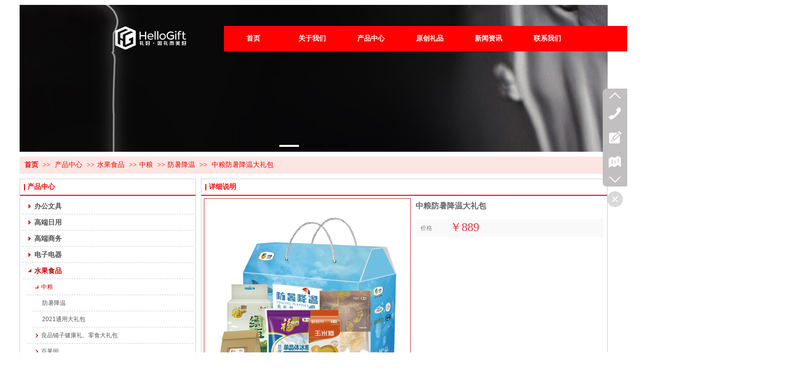

--- FILE ---
content_type: text/html;charset=gbk
request_url: http://www.lhgift.cn/leanjuzsjituan/products/22219803.html
body_size: 14592
content:
<!DOCTYPE html PUBLIC "-//W3C//DTD XHTML 1.0 Transitional//EN" "http://www.w3.org/TR/xhtml1/DTD/xhtml1-transitional.dtd">
<html xmlns="http://www.w3.org/1999/xhtml">
<head>
    <meta http-equiv="x-ua-compatible" content="IE=edge" />
    <meta http-equiv="Content-Type" content="text/html; charset=gbk" />
    <meta name="renderer" content="webkit|ie-comp|ie-stand">
    <meta name="applicable-device" content="pc" />
        <title>中粮防暑降温大礼包_深圳礼好文化发展有限公司</title>
    <meta name="keywords" content="中粮防暑降温大礼包,深圳礼好文化发展有限公司" />
    <meta name="description" content="深圳礼好文化发展有限公司为企业提供中粮防暑降温大礼包,中粮防暑降温大礼包价格,中粮防暑降温大礼包参数相关信息." />
    <meta name="author" content="深圳礼好文化发展有限公司" />

    
            <meta name="baidu-site-verification" content="code-y7sf33Q08o" /> <meta name="360-site-verification" content="9825127855546f1e75cb3db68840f590" /> 
                    <script type="text/javascript" src="https://s.dlssyht.cn/ueditor/ueditor.parse.js?0115"></script>
                        <script type="text/javascript" src="https://s.dlssyht.cn/plugins/public/js/cookies.js"></script>
            <script src="https://s.dlssyht.cn/plugins/public/js/jquery-1.7.1.min.js"></script>
            	<link rel="icon" href="https://aimg8.dlssyht.cn/u/2044677/user_icon/48_48/2044677/773/1545822_1594803730.png?t=4033" mce_href="https://aimg8.dlssyht.cn/u/2044677/user_icon/48_48/2044677/773/1545822_1594803730.png?t=4033" type="image/x-icon" />
	<link rel="shortcut icon" href="https://aimg8.dlssyht.cn/u/2044677/user_icon/48_48/2044677/773/1545822_1594803730.png?t=4033" mce_href="https://aimg8.dlssyht.cn/u/2044677/user_icon/48_48/2044677/773/1545822_1594803730.png?t=4033" type="image/x-icon" />

<script type="text/javascript" src="https://s.dlssyht.cn/Language/Zh-cn/Language.js?0115"></script>            
    </head>
<body    data-chid="24288903" data-operate="1" data-bigclassid="10" data-type="10" data-hyid="0" id="webBody"  data-copyid="0" data-copyuserid="1745805">

<div class="wrapper wrapper-1200" id="wrapper">
    
<script type="text/javascript">
    var moduleConfig = {};
</script>
<script type="text/javascript" src="https://s.dlssyht.cn/Language/Zh-cn/Language.js?0115"></script>
<script type="text/javascript">
    var ev123_no_edit = '';
    var websiteUserId = '2044677';
    var user_name = 'leanjuzsjituan';
    var isTj = '1';
    var websiteUseCopyId = '1753';
    var user_level = 3;
    var agent_id = 5202;
    var channel_type = 10;
    var channel_id = 24288903;
    var userSiteWidth = 1200;
    var is_action = false;
    var isParentWindow = false;
    var rowIds = "99,100,43,44";
    var MJsData = {};
    var CURRENCY_SIGN = '￥';
    var tncode_div = null;
    var ALIYUN_OSS_DOMAIN = "https://s.dlssyht.cn/";
    var isTjModelSupportSearchBlankPage = "0";

    var GData = {
        SMAlbumIds   : "",
        SMAlbumSysIds: "",
        docSysIds    : "",
        tabAlertStrMs: "",
        allChId     : "24288903",
        wapDomain    : 'www.lhgift.cn',
        defaultLang    : 'chinese_simplified',
        end          : null,
        BAI_DU_MAP_AK : 'KfNSLxuGpyk9BBYHnSqZsYoKxn7MUGxX',
        customerService: null,
        customerServiceIsNew: 0,
        P_TOKEN_ID: '55'
    };
    var $pTranslateLanguageJson = [{"name":"简体中文","alias":"&#31616;&#20307;&#20013;&#25991;","value":"chinese_simplified"},{"name":"繁体中文","alias":"&#32321;&#20307;&#20013;&#25991;","value":"chinese_traditional"},{"name":"西班牙文","alias":"Espa&#241;a","value":"spanish"},{"name":"阿拉伯文","alias":"&#1593;&#1585;&#1576; .","value":"arabic"},{"name":"英文","alias":"English","value":"english"},{"name":"日文","alias":"&#26085;&#26412;","value":"japanese"},{"name":"法文","alias":"Fran&#231;ais","value":"french"},{"name":"俄文","alias":"&#1056;&#1086;&#1089;&#1089;&#1080;&#1103;","value":"russian"},{"name":"韩文","alias":"&#54620;&#44397;","value":"korean"},{"name":"德文","alias":"Deutschland","value":"deutsch"},{"name":"葡萄牙语","alias":"Portugal","value":"portuguese"},{"name":"波斯语","alias":"&#1662;&#1585;&#1587;&#1740;&#1575;","value":"persian"},{"name":"希腊语","alias":"&#917;&#955;&#955;&#940;&#948;&#945;","value":"greek"},{"name":"土耳其语","alias":"T&#252;rk&#231;e","value":"turkish"},{"name":"泰语","alias":"&#3616;&#3634;&#3625;&#3634;&#3652;&#3607;&#3618;","value":"thai"},{"name":"越南语","alias":"Vi&#7879;t Nam","value":"vietnamese"},{"name":"意大利语","alias":"Italia","value":"italian"},{"name":"马来语","alias":"Malay","value":"malay"},{"name":"荷兰语","alias":"Nederland","value":"dutch"},{"name":"瑞典语","alias":"Sverige","value":"swedish"},{"name":"孟加拉语","alias":"&#2476;&#2494;&#2434;&#2482;&#2494;","value":"bengali"},{"name":"乌尔都语","alias":"&#1575;&#1608;&#1585;&#1583;&#1608;","value":"urdu"},{"name":"斯瓦希里语","alias":"Kiswahili","value":"swahili"},{"name":"匈牙利语","alias":"Magyarorsz&#225;g","value":"hungarian"},{"name":"波兰语","alias":"Polska","value":"polish"},{"name":"罗马尼亚语","alias":"Rom&#226;nia","value":"romanian"},{"name":"挪威语","alias":"Norge","value":"norwegian"},{"name":"丹麦语","alias":"Danmark","value":"danish"},{"name":"芬兰语","alias":"Suomi","value":"finnish"},{"name":"捷克语","alias":"&#268;e&#353;tina","value":"czech"},{"name":"斯洛伐克语","alias":"Slovensko","value":"slovak"},{"name":"克罗地亚语","alias":"Hrvatska","value":"croatian"},{"name":"拉脱维亚语","alias":"Latvija","value":"latvian"},{"name":"爱沙尼亚语","alias":"Eesti","value":"estonian"},{"name":"斯洛文尼亚语","alias":"Slovenija","value":"slovene"},{"name":"立陶宛语","alias":"Lietuva","value":"lithuanian"},{"name":"格鲁吉亚语","alias":"&#4310;&#4317;&#4320;&#4308;&#4310;&#4312;&#4304;world. kgm","value":"georgian"},{"name":"阿尔巴尼亚语","alias":"Shqip&#235;ria","value":"albanian"},{"name":"阿姆哈拉语","alias":"&#4768;&#4638;&#4651;","value":"amharic"},{"name":"阿塞拜疆语","alias":"Azerbaijan","value":"azerbaijani"}];

    if(GData.BAI_DU_MAP_AK){
        sessionStorage.setItem('BAI_DU_MAP_AK', GData.BAI_DU_MAP_AK)
    }
    sessionStorage.setItem('WAP_WEB', 0);

    var is_auto_parts_user = '0';
</script>
                    <link rel="stylesheet" href="https://s.dlssyht.cn/js/ev_popup/skin/skin.min.css?0115" />
<script type="text/javascript" src="https://s.dlssyht.cn/js/ev_popup/ev_popup.min.js?0115"></script>
<script type="text/javascript">
  function createLogin(trespass,userid){
      $.popup({
        type : 5,
        cName : "evPopupOpacity",
        head  : {yes:0},
        shade : {yes : 1, bgColor : '#000', opacity : 0.6, animate : {type : 1 , target : 0.6}, close : false},
        area  : {w:790,h:500},
        con   : {
          src : '/dom/alert_login.php?username=leanjuzsjituan&trespass='+trespass+'&userid='+userid
        }
      });
  }
</script>
    <script type="text/javascript">
        var websiteHostPreg = /[\w][\w-]*\.(?:com\.cn|net\.cn|org\.cn|tj\.cn|sh\.cn|hn\.cn|com\.au|com\.pg|com\.tw|tw\.cn|com\.sg|com\.mo|co\.uk|co\.nz|co\.ke|fj\.cn|co\.th|co\.cn|jl\.cn|school\.nz|co\.jp|hk\.com|com\.hk|edu\.hk|cn\.com|gd\.cn|hk\.cn|bj\.cn|gx\.cn|bixiaokeji\.cn|com\.my|com|in|im|cm|ca|cn|cx|ch|cl|tw|kr|word|sg|it|itd|co|mo|net|org|gov|auto|poker|blue|green|studio|icu|cc|io|pl|plus|jp|de|biz|info|gold|today|chat|at|company|cool|fund|fans|team|beer|guru|social|run|ae|fit|luxe|video|black|yoga|art|hn|xyz|hk|us|mobi|wang|me|tax|so|top|law|win|vip|ltd|red|ru|nz|love|ac\.cn|gz\.cn|xn--55qw42g|xn--g2xx48c|xn--imr513n|xn--czru2d|xn--otu796d|xn--kput3i|xin|xn--1qqw23a|xn--3ds443g|xn--5tzm5g|city|shop|site|ai|tm|club|fun|online|cyou|space|cloud|world|sale|website|host|show|asia|center|link|gov\.cn|gs\.cn|keyun\.li|name|press|pro|work|tv|fr|kim|group|tech|store|capital|ren|vn|racing|ink|nl|pub|live|my|no|life|zone|one|games|bike|cafe|wiki|design|mba|es|fi|uk|ph|wtf|xn--zfr164b|xn--fiq228c5hs|xn--vhquv|xn--6qq986b3xl|xn--fiqs8s|xn--czr694b|xn--xhq521b|xn--ses554g|xn--hxt814e|xn--55qx5d|xn--io0a7i|xn--rhqv96g|xn--vuq861b|xn--3bst00m)(\/|$)/;
    </script>
    <script type="text/javascript" src="https://s.dlssyht.cn/js/VNew/public.js?0115"></script>
    <script type="text/javascript" src="https://s.dlssyht.cn/plugins/public/js/lightGallery/js/lightgallery-all.min.js?0115"></script>
    <link type="text/css" rel="stylesheet" href="https://s.dlssyht.cn/plugins/public/js/lightGallery/css/lightgallery.min.css?0115" />
    <link type="text/css" rel="stylesheet" href="https://s.dlssyht.cn/plugins/public/js/photoSphereViewer/index.min.css?0115" />

    <link type="text/css" rel="stylesheet" href="https://s.dlssyht.cn/plugins/public/js/imageViewer/viewer.min.css?0115" />
    <script async type="text/javascript" src="https://s.dlssyht.cn/plugins/public/js/imageViewer/viewer.min.js?0115"></script>
        <script type="text/javascript" src="https://s.dlssyht.cn/plugins/public/js/three/index.min.js?0115"></script>

    <script type="text/javascript" src="https://s.dlssyht.cn/plugins/public/js/photoSphereViewer/index.min.js?0115111"></script>
    <script type="text/javascript" src="https://s.dlssyht.cn/js/VNew/tj/jquery.scrollify.min.js?0115"></script>
        <script type="text/javascript" src="https://s.dlssyht.cn/js/VNew/tj/public_fun.js?0115"></script>
<link type="text/css" rel="stylesheet" href="https://s.dlssyht.cn/css/VNew/base.min.css?0115" />
<link type="text/css" rel="stylesheet" href="https://s.dlssyht.cn/css/VNew/animate.min.css?0115" />
<link type="text/css" rel="stylesheet" href="https://s.dlssyht.cn/css/VNew/icon_text/iconfont.min.css?0115" />
<link type="text/css" rel="stylesheet" href="https://s.dlssyht.cn/css/VNew/web_frame.css?0115" />
    <link type="text/css" rel="stylesheet" href="https://s.dlssyht.cn/css/VNew/inner_frame.min.css?0115" />
    <link type="text/css" rel="stylesheet" href="https://s.dlssyht.cn/templates/others24/css/skincolor.css?0115" />
<link type="text/css" rel="stylesheet" href="https://s.dlssyht.cn/templates/others24/css/webskin.css?0115" id="webSkinCss"/>
<link type="text/css" rel="stylesheet" href="https://s.dlssyht.cn/css/VNew/web_style/base_module_style.min.css?0115" />
            <link type="text/css" rel="stylesheet" href="/self_define/TJStyle.php?user_id=2044677&all_ch_id=24288903&channel_id=24288903&id=22219803&mids=117,118&token_id=55&random=1769111142" />
        <script type="text/javascript" src="https://s.dlssyht.cn/plugins/public/js/base64.min.js"></script>
    <script type="text/javascript" src="https://s.dlssyht.cn/plugins/public/js/json2.js"></script>
        <script id="languages_jquery_validationEngine_js" type="text/javascript" charset="gb2312" src="https://s.dlssyht.cn/js/posabsolute-jQuery-Validation-Engine-2c29415/js/languages/jquery.validationEngine-zh_CN.js?0115"></script>
    
                        <script id="chplayer_min_js" type="text/javascript" charset="utf-8" src="https://s.dlssyht.cn/plugins/public/js/chplayer/chplayer.js?0115"></script>
    
    
    <div class="customModuleRow headPublicModuleRow customModuleRowAbsolute "  id="row_43"    data-animated="0" >
        
        
        <div class="customModuleRowInner">
            <div class="CModulePA" style="height:0px;">
                
            </div>
        </div>
    </div>

<link type="text/css" rel="stylesheet" id="sliding_verification_style_css" href="https://s.dlssyht.cn/plugins/public/js/slidingVerification/sliding_verification_style.css?0115" />
<script type="text/javascript" id="sliding_tn_code_js" src="https://s.dlssyht.cn/plugins/public/js/slidingVerification/sliding_tn_code.js?0115"></script>
<script type="text/javascript">
    
        function userUserLoginInfo() {
        return true;
    }
    </script>
<div class="fullSubNavBox" id="fullSubNavBox">
    
</div>
<div class="headFullXY" id="headFullXY">
    <div style="padding-top:1px; margin-bottom: -1px;"></div>
    
    
        <div class="absoluteModuleWrap" id="absolute_module_wrap" data-attr="l:80,h:0,c:0">
        <div class="absoluteModuleInner" id="absolute_module_inner">
            
                                    <div class="absolute-module logo" id="logo"     data-fixed="0" data-fixedx="-1" style="  left:177px;  top:46px;  width:185px;  height:69px;  " >
            <div class="logo-inner">
                                <a  href="#">
    <img src="https://aimg8.dlssyht.cn/u/2044677/ev_user_module_content_tmp/2022_08_22/tmp1661132592_2044677_s.png" title="logo" alt="logo"/>
</a>
            </div>
        </div>
                
        
                        <div class="webNav" id="web_nav"  data-l="p:3,l:417,t:53,w:1200,wt:0"  style="  left: 417px; top: 53px; position:absolute; "  data-fixed="0" data-fixedx="-1"  data-numberflag="1" data-number="9"  data-sublayout="1">
<div class="navInner">
    <div class="nav nav_1000" id="nav" style="width:auto;" >
        <i class="NLeft"></i>
        <i class="NRight"></i>
        <div class="NMainBg"></div>
        <div class="NCenter">
          <dl class="NMain">
                        <dd  class="NItem NFirst"  data-subid="">
                <table class="NItemTable"><tr><td class="NItemL"></td><td class="NItemM">
                <a title="&#39318;&#39029;" href="/" ><span>&#39318;&#39029;</span></a>
                </td><td class="NItemR"></td></tr></table>            </dd>
        	<dd  class="NLine"></dd>
            
                        
                                  <dd class="NItem "  data-subid="">
              
                <table class="NItemTable"><tr>
                    <td class="NItemL"></td>
                    <td class="NItemM"><a href="/leanjuzsjituan/bk_24288924.html"  title="关于我们">
                        <span>关于我们</span>
                    </a></td>
                    <td class="NItemR"></td>
                </tr></table>
                
            </dd>
            <dd class="NLine"></dd>            
                                  <dd class="NItem  NItemCur"  data-subid="">
              
                <table class="NItemTable"><tr>
                    <td class="NItemL"></td>
                    <td class="NItemM"><a href="/leanjuzsjituan/products/24288903_0_0_1.html"  title="产品中心">
                        <span>产品中心</span>
                    </a></td>
                    <td class="NItemR"></td>
                </tr></table>
                
            </dd>
            <dd class="NLine"></dd>            
                                  <dd class="NItem "  data-subid="">
              
                <table class="NItemTable"><tr>
                    <td class="NItemL"></td>
                    <td class="NItemM"><a href="/leanjuzsjituan/products/27714324_0_0_1.html"  title="原创礼品">
                        <span>原创礼品</span>
                    </a></td>
                    <td class="NItemR"></td>
                </tr></table>
                
            </dd>
            <dd class="NLine"></dd>            
                                  <dd class="NItem "  data-subid="">
              
                <table class="NItemTable"><tr>
                    <td class="NItemL"></td>
                    <td class="NItemM"><a href="/leanjuzsjituan/vip_doc/24288905_0_0_1.html"  title="新闻资讯">
                        <span>新闻资讯</span>
                    </a></td>
                    <td class="NItemR"></td>
                </tr></table>
                
            </dd>
            <dd class="NLine"></dd>            
                                  <dd class="NItem "  data-subid="">
              
                <table class="NItemTable"><tr>
                    <td class="NItemL"></td>
                    <td class="NItemM"><a href="/leanjuzsjituan/bk_24288925.html"  title="联系我们">
                        <span>联系我们</span>
                    </a></td>
                    <td class="NItemR"></td>
                </tr></table>
                
            </dd>
                                    
                    </dl>
      </div>
    </div>
</div>
</div>
                            </div>
</div>
        
    
    

    

        <div class="nav-wrap" id="navWrap">
            </div>
    
          <div class="bannerArea" id="banner_area" >
    <div class="bannerCon">
      <div class="ev-banner-module banner-smallpic-style-0" data-canvas-type="0" data-effect-type="8" data-auto-time="5" data-duration-time="1">
        <div class="ev-banner-inner">
          <div class="canvas-area canvas-style-0"></div>
          <div class="piclist-area">
            <ul class="piclist-box">
                                                    <li class="list-item">
                                                <div class="pic-item"  data-imgurl="https://aimg8.dlssyht.cn/u/2044677/ev_user_module_content_tmp/2021_06_09/tmp1623220170_2044677_s.jpg" style="background-color:#ffffff;background-image: url('//aimg8.dlszyht.net.cn/tj/public_pic/loading-wait-bg.gif');"><a  href="/leanjuzsjituan/bk_24288924.html"></a></div>
                                            </li>
                                    <li class="list-item">
                                                <div class="pic-item"  data-imgurl="https://aimg8.dlssyht.cn/u/2044677/ev_user_module_content_tmp/2021_05_17/tmp1621216341_2044677_s.jpg" style="background-color:transparent;background-image: url('//aimg8.dlszyht.net.cn/tj/public_pic/loading-wait-bg.gif');"><a  ></a></div>
                                            </li>
                                    <li class="list-item">
                                                <div class="pic-item"  data-imgurl="https://aimg8.dlssyht.cn/u/2044677/ev_user_module_content_tmp/2022_08_17/tmp1660728157_2044677_s.jpg" style="background-color:#ffffff;background-image: url('//aimg8.dlszyht.net.cn/tj/public_pic/loading-wait-bg.gif');"><a  ></a></div>
                                            </li>
                                            </ul>
          </div>

                  </div>
        
              <div class="ctrl-sidebar-area sidebar-style-132" data-skin="132">
          <div class="sidebar-box">
            <span class="sidebar-inner">
                                                    <em><i>1</i></em>
                                    <em><i>2</i></em>
                                    <em><i>3</i></em>
                                            </span>
          </div>
        </div>
      
            </div>
    </div>
  </div>
    
        </div>

<div class="mainContainer q " id="main_container">


                
    <div class="addContainer q" id="add_container" data-attr="h:0">
        
                

                                                                    <div class="customModuleRow "  id="row_99"  >
                                                <div class="customModuleRowInner">
                            <div class="TitleModule">
                                                                                                                                                                                                                                <div data-width="0"    class="customModule"  >
                                <div data-width="0"
                                                                                                            class="Mo 
                                                                        "
                                                                        id="Mo_60"
                                                                    >
                                <table class="MoT"><tbody>
                                    <tr>
                                        <td class="MoTL"></td>
                                        <td class="MoTM"></td>
                                        <td class="MoTR"></td>
                                    </tr>
                                    </tbody></table>
                                <table class="MoHead "><tbody>
                                    <tr>
                                        <td class="MoHeadL"></td>
                                        <td valign="top" class="MoHeadM">
                                            <table class="MoName">
                                                <tbody>
                                                <tr>
                                                    <td valign="top" class="MoNameL"></td>
                                                    <td valign="top" class="MoNameM">
                                                                                                                <strong class="NameTxt">    <span class="ContainerCrumbs">
        <b class="firstFont"><a href="/">&#39318;&#39029;</a></b>
        <em>&gt;&gt;</em>
        <b>
            <a href="/leanjuzsjituan/products/24288903_0_0_1.html">
                产品中心
            </a>
        </b>
        <em>&gt;&gt;</em><b><a href="/leanjuzsjituan/products/24288903_6584127_0_1.html">水果食品</a></b>
        <em>&gt;&gt;</em><b><a href="/leanjuzsjituan/products/24288903_6584127_6584912_1.html">中粮</a></b>
        <em>&gt;&gt;</em><b><a href="/leanjuzsjituan/products/24288903_6584127_6584912_1.html?user_user_id=6584931">防暑降温</a></b>
        <em>&gt;&gt;</em>
        <b>中粮防暑降温大礼包</b>
    </span></strong>
                                                                                                            </td>
                                                    <td valign="top" class="MoNameR"></td>
                                                </tr>
                                                </tbody>
                                            </table>
                                            <span class="MoMore">
                                                                                                                    </span>
                                        </td>
                                        <td class="MoHeadR"></td>
                                    </tr>
                                    </tbody></table>

                                
                                <table class="MoB"><tbody>
                                    <tr>
                                        <td class="MoBL"></td>
                                        <td class="MoBM"></td>
                                        <td class="MoBR"></td>
                                    </tr>
                                    </tbody></table>
                                </div>
                                </div>
                                                                                                                                                                                            </div>
                        </div>
                    </div>
                                                                <div class="customModuleRow "  id="row_100"  >
                                                <div class="customModuleRowInner">
                            <div class="CModulePC">
                                                                                                                                <div class="CModulePCLeft PCLeft" data-width="370" style="width:370px;">                                                                                                <div data-width="360"  style="width:360px; "  class="customModule"  >
                                <div data-width="358"
                                                                        style="width:358px; "                                    class="Mo Mo_1015
                                                                        "
                                                                        id="Mo_61"
                                                                    >
                                <table class="MoT"><tbody>
                                    <tr>
                                        <td class="MoTL"></td>
                                        <td class="MoTM"></td>
                                        <td class="MoTR"></td>
                                    </tr>
                                    </tbody></table>
                                <table class="MoHead "><tbody>
                                    <tr>
                                        <td class="MoHeadL"></td>
                                        <td valign="top" class="MoHeadM">
                                            <table class="MoName">
                                                <tbody>
                                                <tr>
                                                    <td valign="top" class="MoNameL"></td>
                                                    <td valign="top" class="MoNameM">
                                                                                                                <strong class="NameTxt"><a >产品中心</a></strong>
                                                                                                            </td>
                                                    <td valign="top" class="MoNameR"></td>
                                                </tr>
                                                </tbody>
                                            </table>
                                            <span class="MoMore">
                                                                                                                    </span>
                                        </td>
                                        <td class="MoHeadR"></td>
                                    </tr>
                                    </tbody></table>

                                                                <table class="MoBody"><tbody>
                                    <tr>
                                        <td class="MoBodyL"></td>
                                        <td valign="top" class="MoBodyM">
                                            <div data-width="348"  style="width:348px; " class="MoBodyC">
                                                <div class="sidebarLists catalogList">
        <dl class="oneClassList">
           <dt class="oneClassT "   data-clicktype="0" >
    <div class="oneClassTinner">
        <a  target="_blank"   href="/leanjuzsjituan/products/24288903_6518029_0_1.html">
            <code class="open"></code>
            <span>
                办公文具
            </span>
        </a>
    </div>
</dt><dt class="oneClassT "   data-clicktype="0" >
    <div class="oneClassTinner">
        <a   href="/leanjuzsjituan/products/24288903_6518032_0_1.html">
            <code class="open"></code>
            <span>
                高端日用
            </span>
        </a>
    </div>
</dt><dt class="oneClassT "   data-clicktype="0" >
    <div class="oneClassTinner">
        <a   href="/leanjuzsjituan/products/24288903_6584124_0_1.html">
            <code class="open"></code>
            <span>
                高端商务
            </span>
        </a>
    </div>
</dt><dt class="oneClassT "   data-clicktype="0" >
    <div class="oneClassTinner">
        <a   href="/leanjuzsjituan/products/24288903_6584125_0_1.html">
            <code class="open"></code>
            <span>
                电子电器
            </span>
        </a>
    </div>
</dt><dt class="oneClassT  oneClassTopen "   data-clicktype="0" >
    <div class="oneClassTinner">
        <a   href="/leanjuzsjituan/products/24288903_6584127_0_1.html">
            <code class="open"></code>
            <span>
                水果食品
            </span>
        </a>
    </div>
</dt><dd class="oneClassC oneClassCopen"><dl class="twoClassList">    <dt class="twoClassT  twoClassTopen ">
        <div class="twoClassTinner">
            <a   href="/leanjuzsjituan/products/24288903_6584127_6584912_1.html">
                <code class="open"></code>
                <span>
                    中粮
                </span>
            </a>
        </div>
    </dt><dd class="twoClassC twoClassCopen"><dl class="threeClassList">    <dt class="threeClassT  threeClassTopen ">
        <div class="threeClassTinner">
            <a   href="/leanjuzsjituan/products/24288903_6584127_6584912_1.html?sub_sub_id=6584931">
                <span>
                    防暑降温
                </span>
            </a>
        </div>
    </dt>    <dt class="threeClassT ">
        <div class="threeClassTinner">
            <a   href="/leanjuzsjituan/products/24288903_6584127_6584912_1.html?sub_sub_id=6584932">
                <span>
                    2021通用大礼包
                </span>
            </a>
        </div>
    </dt></dl></dd>    <dt class="twoClassT ">
        <div class="twoClassTinner">
            <a   href="/leanjuzsjituan/products/24288903_6584127_6584913_1.html">
                <code class="open"></code>
                <span>
                    良品铺子健康礼、零食大礼包
                </span>
            </a>
        </div>
    </dt>    <dt class="twoClassT ">
        <div class="twoClassTinner">
            <a   href="/leanjuzsjituan/products/24288903_6584127_6584915_1.html">
                <code class="open"></code>
                <span>
                    百果园
                </span>
            </a>
        </div>
    </dt></dl></dd><dt class="oneClassT "   data-clicktype="0" >
    <div class="oneClassTinner">
        <a   href="/leanjuzsjituan/products/24288903_6584129_0_1.html">
            <code class="open"></code>
            <span>
                创意生活
            </span>
        </a>
    </div>
</dt><dt class="oneClassT "   data-clicktype="0" >
    <div class="oneClassTinner">
        <a   href="/leanjuzsjituan/products/24288903_6610185_0_1.html">
            <code class="open"></code>
            <span>
                定制案例
            </span>
        </a>
    </div>
</dt>
        </dl>
    </div>
                                                                            </div>
                                </td>
                                <td class="MoBodyR"></td>
                                </tr>
                                </tbody></table>
                                
                                <table class="MoB"><tbody>
                                    <tr>
                                        <td class="MoBL"></td>
                                        <td class="MoBM"></td>
                                        <td class="MoBR"></td>
                                    </tr>
                                    </tbody></table>
                                </div>
                                </div>
                                                                                                                                                                </div>
                                                                                                                                                                <div class="CModulePCLeft PCRight" data-width="840" style="width:840px;">                                                                <div data-width="830"  style="width:830px; "  class="customModule"  >
                                <div data-width="828"
                                                                        style="width:828px; "                                    class="Mo Mo_1015
                                                                        "
                                                                        id="Mo_62"
                                                                    >
                                <table class="MoT"><tbody>
                                    <tr>
                                        <td class="MoTL"></td>
                                        <td class="MoTM"></td>
                                        <td class="MoTR"></td>
                                    </tr>
                                    </tbody></table>
                                <table class="MoHead "><tbody>
                                    <tr>
                                        <td class="MoHeadL"></td>
                                        <td valign="top" class="MoHeadM">
                                            <table class="MoName">
                                                <tbody>
                                                <tr>
                                                    <td valign="top" class="MoNameL"></td>
                                                    <td valign="top" class="MoNameM">
                                                                                                                <strong class="NameTxt"><a >&#35814;&#32454;&#35828;&#26126;</a></strong>
                                                                                                            </td>
                                                    <td valign="top" class="MoNameR"></td>
                                                </tr>
                                                </tbody>
                                            </table>
                                            <span class="MoMore">
                                                                                                                    </span>
                                        </td>
                                        <td class="MoHeadR"></td>
                                    </tr>
                                    </tbody></table>

                                                                <table class="MoBody"><tbody>
                                    <tr>
                                        <td class="MoBodyL"></td>
                                        <td valign="top" class="MoBodyM">
                                            <div data-width="818"  style="width:818px; " class="MoBodyC">
                                                <div class="p-details-area q">
        <input type="hidden" id="currency" value="￥"/>
        <div class="p-details-attr-warp " id="pDetailsAttrWarp">
            <div class="p-details-attr">
                    <div class="p-details-title" id="pDetailsTitle">
        <div class="pro-title">
            <h1 class="h1-title">
                中粮防暑降温大礼包
            </h1>
        </div>
    </div>
    
                
                
                
                
                    
    <div class="p-price-list" id="pPriceList" >
        <div class="classify-module">
                <input type="hidden" id="currency" value="￥"/>
    <div class="classify-wrap">
        <dl class="classify-list">
            <dt class="big-classify-wrap">
                <div class="big-classify">价格</div>
            </dt>
            <dd class="small-classify-wrap">
                <div class="small-classify">
                    <span class="newPrice">
                        <em id="shop_price">￥889</em>
                        <i id="shopUnit"></i>
                        <i id="must_jifen"></i>
                    </span>
                    
                </div>
            </dd>
        </dl>
        <input type="hidden" id="Real_price" value="889" />
        <input type="hidden" id="default_price" value="889" />
    </div>
            
        </div>
    </div>
                
                
                
                
                
                
                    <div class="p-standard-list" id="pStandardList">
        <div class="classify-module" id="choose" data-ids="">
            
            
        </div>
    </div>
    <input type="hidden" value="&#26242;&#26080;&#20215;&#26684;" id="zero"/>
    <script language="javascript">
         G_.isCarPro = 0; 
        
        $(function(){
            

            $("#pStandardList .small-classify").on("click", function() {
                $("#inner_nowBuy,#inner_addCat").addClass("but-desabled").attr("data-noclick",1);

                $("#pro_num").val($("#Minimum_ord").val());
                $(this).siblings().removeClass('classify-cur');
                $(this).addClass('classify-cur');
                var tmp_val=$(this).find("a").html();
                $(this).parent().find("input:hidden").val(tmp_val);
                
            });
        });
    </script>
                
                
                
                
                
                
            </div>
        </div>
    <div class="p-preview-1 " id="pPreview">
    <div class="preview">
        
        <div class="pic-module show-big-pic" >
            <div class="pics collect_p">
                <div class="pic">
                    <em class="hook"></em>
                    <img src="/images/VNew/loading-wait-bg.gif"  bsrc="https://aimg8.dlssyht.cn/u/2044677/product/2635/5269672_1619002840.png" id="big_pic_guige"/>
                </div>
                        <div class="pl-collect" data-chid="24288903" data-id="22219803" data-name="中粮防暑降温大礼包" data-type="10" data-detail="1" style="z-index:100">
            <div class="no-collect">
                <em></em>
                <b>&#25910;&#34255;</b>
            </div>
        </div>
            </div>
            
        </div>
        <div class="small-pic-list-area">
            <span data-action="left" class="move-btn left-move-btn" id="pro_preview_Lbut"></span>
            <span data-action="right" class="move-btn right-move-btn" id="pro_preview_Rbut"></span>
            <div class="pic-text-list-module small-pic-list">
                <ul class="q">
                        <li class="liCur">
        <div class="inner">
            <div class="pics">
                <div class="pic">
                    <em class="hook"></em>
                    <img src="/images/VNew/loading-wait-bg.gif" data-imgsrc="https://aimg8.dlssyht.cn/u/2044677/product/2635/5269672_1619002840.png" />
                </div>
            </div>
        </div>
    </li>    <li class="">
        <div class="inner">
            <div class="pics">
                <div class="pic">
                    <em class="hook"></em>
                    <img src="/images/VNew/loading-wait-bg.gif" data-imgsrc="https://aimg8.dlssyht.cn/u/2044677/product/2635/5269673_1619002840.png" />
                </div>
            </div>
        </div>
    </li>    <li class="">
        <div class="inner">
            <div class="pics">
                <div class="pic">
                    <em class="hook"></em>
                    <img src="/images/VNew/loading-wait-bg.gif" data-imgsrc="https://aimg8.dlssyht.cn/u/2044677/product/2635/5269675_1619002840.png" />
                </div>
            </div>
        </div>
    </li>    <li class="">
        <div class="inner">
            <div class="pics">
                <div class="pic">
                    <em class="hook"></em>
                    <img src="/images/VNew/loading-wait-bg.gif" data-imgsrc="https://aimg8.dlssyht.cn/u/2044677/product/2635/5269676_1619002840.png" />
                </div>
            </div>
        </div>
    </li>    <li class="">
        <div class="inner">
            <div class="pics">
                <div class="pic">
                    <em class="hook"></em>
                    <img src="/images/VNew/loading-wait-bg.gif" data-imgsrc="https://aimg8.dlssyht.cn/u/2044677/product/2635/5269674_1619002840.png" />
                </div>
            </div>
        </div>
    </li>
                </ul>
            </div>
        </div>
    </div>

        <div class="p-preview-number-area">
        
            <div class="p-preview-share">
        <div class="bsync-custom icon-long-orange">
                    <div class="social-share" data-sites="wechat,weibo,qq,qzone,douban,facebook,twitter,google"></div>
        <script src="//aimg8.dlssyht.cn/plugins/public/js/share/social-share.min.js" charset="utf-8"></script>
        <link rel="stylesheet" href="//aimg8.dlssyht.cn/plugins/public/js/share/share.min.css" />
        </div>
    </div>
    </div>
</div>
<script type="text/javascript">setTimeout(function(){wsf.innerPreview("#pPreview")}, 150)</script>
  </div>
  
  
  
  
      <div class="p-tab-show-detail" id="pTabShowDetail">
        <div class="tab-switch-module">
            <div class="tab-switch-t">
                <ul class="q">
                    <li class="tab-t-item"><span class="active">商品说明</span></li>
                </ul>
            </div>
            <div class="tab-switch-c">
                    <div class="tab-c-item tab-c-item-active">
        <div class="show-details-article editor_content_air">
            <p style="text-align: center;"><img src="https://aimg8.dlssyht.cn/u/2044677/ueditor/image/1023/2044677/1619002860681633.jpg" title="1619002860681633.jpg" alt="138.jpg"/></p> 
        </div>
    </div>
            </div>
        </div>
    </div>
    <script type="text/javascript">
        $(function() {
            if ($("#pTabShowDetail .tab-switch-module .q li").length == 0) {
                $("#pTabShowDetail .tab-switch-module").css('display','none');
            } else if (!$("#pTabShowDetail .tab-switch-module .q li:first").find("span").hasClass("active")) {
                $("#pTabShowDetail .tab-switch-module .q li:first").trigger("click");
            }
        })
    </script>
      <script type="text/javascript" src="/include/template_fn.js?1242338"></script>
    <script type="text/javascript">
      $(function(){
          $(".relatedPro").hover(function(){
              $(this).find(".left-but,.right-but").stop(true,true).fadeIn(500);
          },function(){
              $(this).find(".left-but,.right-but").stop(true,true).fadeOut(500);
              });
          });
        flow_pro();
      </script>
      <div class="p-related-list head-body-module head-body-module-2" id="pRelatedList_1" data-attr="mt:6">
        <div class="hb-head">
            <strong class="hb-head-name">相关商品</strong>
        </div>
        <div class="hb-body">
            <div class="hb-body-inner">
                <div class="manual-move-module">
                    <em class="prev-move" data-id="prev"></em>
                    <em class="next-move" data-id="next"></em>
                    <div class="manual-move-body">
                        <div class="pic-text-list-module">
                            <ul class="q">
                                    <li>
        <div class="inner">
            <a class="pics" href="/leanjuzsjituan/products/22219798.html">
                <div class="pic">
                    <table>
                        <tr>
                            <td>
                                <img src="https://aimg8.dlssyht.cn/u/2044677/product/3023/6045667_1623134184.jpg?x-oss-process=image/resize,m_lfit,w_200,h_200,limit_1">
                            </td>
                        </tr>
                    </table>
                </div>
            </a>
            <div class="pic-attr">
                <div class="pic-price" ><span class="newPrice"><em>￥688</em><span>元</span></span></div>
                <h3 class="pic-title">
                    <a href="/leanjuzsjituan/products/22219798.html">良品谢礼-坚果礼</a>
                </h3>
            </div>
        </div>
    </li>    <li>
        <div class="inner">
            <a class="pics" href="/leanjuzsjituan/products/22219785.html">
                <div class="pic">
                    <table>
                        <tr>
                            <td>
                                <img src="https://aimg8.dlssyht.cn/u/2044677/product/2635/5269494_1619001970.jpg?x-oss-process=image/resize,m_lfit,w_200,h_200,limit_1">
                            </td>
                        </tr>
                    </table>
                </div>
            </a>
            <div class="pic-attr">
                <div class="pic-price" ><span class="newPrice"><em>￥100</em><span>元</span></span></div>
                <h3 class="pic-title">
                    <a href="/leanjuzsjituan/products/22219785.html">百果园粽享果味水果礼包</a>
                </h3>
            </div>
        </div>
    </li>    <li>
        <div class="inner">
            <a class="pics" href="/leanjuzsjituan/products/22219801.html">
                <div class="pic">
                    <table>
                        <tr>
                            <td>
                                <img src="https://aimg8.dlssyht.cn/u/2044677/product/2635/5269644_1619002718.png?x-oss-process=image/resize,m_lfit,w_200,h_200,limit_1">
                            </td>
                        </tr>
                    </table>
                </div>
            </a>
            <div class="pic-attr">
                <div class="pic-price" ><span class="newPrice"><em>￥889</em><span>元</span></span></div>
                <h3 class="pic-title">
                    <a href="/leanjuzsjituan/products/22219801.html">中粮大礼包</a>
                </h3>
            </div>
        </div>
    </li>    <li>
        <div class="inner">
            <a class="pics" href="/leanjuzsjituan/products/22219794.html">
                <div class="pic">
                    <table>
                        <tr>
                            <td>
                                <img src="https://aimg8.dlssyht.cn/u/2044677/product/2635/5269595_1619002475.jpg?x-oss-process=image/resize,m_lfit,w_200,h_200,limit_1">
                            </td>
                        </tr>
                    </table>
                </div>
            </a>
            <div class="pic-attr">
                <div class="pic-price" ><span class="newPrice"><em>￥788</em><span>元</span></span></div>
                <h3 class="pic-title">
                    <a href="/leanjuzsjituan/products/22219794.html">良品谢礼-感恩礼</a>
                </h3>
            </div>
        </div>
    </li>    <li>
        <div class="inner">
            <a class="pics" href="/leanjuzsjituan/products/22219792.html">
                <div class="pic">
                    <table>
                        <tr>
                            <td>
                                <img src="https://aimg8.dlssyht.cn/u/2044677/product/2635/5269566_1619002295.png?x-oss-process=image/resize,m_lfit,w_200,h_200,limit_1">
                            </td>
                        </tr>
                    </table>
                </div>
            </a>
            <div class="pic-attr">
                <div class="pic-price" ><span class="newPrice"><em>￥158</em><span>元</span></span></div>
                <h3 class="pic-title">
                    <a href="/leanjuzsjituan/products/22219792.html">良品铺子超值零食包</a>
                </h3>
            </div>
        </div>
    </li>    <li>
        <div class="inner">
            <a class="pics" href="/leanjuzsjituan/products/22219782.html">
                <div class="pic">
                    <table>
                        <tr>
                            <td>
                                <img src="https://aimg8.dlssyht.cn/u/2044677/product/2635/5269511_1619002091.jpg?x-oss-process=image/resize,m_lfit,w_200,h_200,limit_1">
                            </td>
                        </tr>
                    </table>
                </div>
            </a>
            <div class="pic-attr">
                <div class="pic-price" ><span class="newPrice"><em>￥200</em><span>元</span></span></div>
                <h3 class="pic-title">
                    <a href="/leanjuzsjituan/products/22219782.html">百果园粽果浓情水果礼包</a>
                </h3>
            </div>
        </div>
    </li>    <li>
        <div class="inner">
            <a class="pics" href="/leanjuzsjituan/products/22219777.html">
                <div class="pic">
                    <table>
                        <tr>
                            <td>
                                <img src="https://aimg8.dlssyht.cn/u/2044677/product/2635/5269494_1619001970.jpg?x-oss-process=image/resize,m_lfit,w_200,h_200,limit_1">
                            </td>
                        </tr>
                    </table>
                </div>
            </a>
            <div class="pic-attr">
                <div class="pic-price" ><span class="newPrice"><em>￥258</em><span>元</span></span></div>
                <h3 class="pic-title">
                    <a href="/leanjuzsjituan/products/22219777.html">百果园热情粽夏水果礼包</a>
                </h3>
            </div>
        </div>
    </li>
                            </ul>
                        </div>
                    </div>
                </div>
            </div>
        </div>
    </div>
  
  <script type="text/javascript">
    var guige_param='';
    $(function() {
        wsf.userLike(22219803, 10, 'browse', '','browse', "leanjuzsjituan");
    });
  </script>    <script type="text/javascript">
        $(function(){
            $('.Inner_Tab_con .FC_Con2:gt(0)').hide();
        });

        $('.Inner_Tab_tit > ul:not("#docTag")').on('click', 'li', function(){
            if ($(this).hasClass("cur")) {
                return false;
            }

            var iIndex = $(this).index();
            var objParent = $(this).parent().parent();

            objParent.children('ul').children("li").removeClass('cur').eq(iIndex).addClass('cur');
            objParent.next(".Inner_Tab_con").children(".FC_Con2").hide().eq(iIndex).show();
            
        });
    </script>
                                                                            </div>
                                </td>
                                <td class="MoBodyR"></td>
                                </tr>
                                </tbody></table>
                                
                                <table class="MoB"><tbody>
                                    <tr>
                                        <td class="MoBL"></td>
                                        <td class="MoBM"></td>
                                        <td class="MoBR"></td>
                                    </tr>
                                    </tbody></table>
                                </div>
                                </div>
                                                                                                                                                                </div>
                                                                                                                            </div>
                        </div>
                    </div>
                            
                    
    </div>
</div>

    
<div class="customModuleRow footPublicModuleRow customModuleRowAbsolute "  id="row_44"    data-animated="0" >
        
        
        <div class="customModuleRowInner">
            <div class="CModulePA" style="height:452px;">
                
            </div>
        </div>
    </div>

                            <div class="footer" id="footer"    >
            <div class="footerConArea">
                <div class="footerCon">
                                        <div class="copyright" id="copyright">
                        <p>Copyright 2020-2021&nbsp;<a href="https://beian.miit.gov.cn/" target="_blank"><span style="font-family: &quot;microsoft yahei&quot;; font-size: 13.3333px; white-space: pre-wrap; background-color: rgb(251, 251, 251);">粤ICP备2021138546号</span></a><span style="font-family: &quot;microsoft yahei&quot;; font-size: 13.3333px; white-space: pre-wrap; background-color: rgb(251, 251, 251);"> </span>All rights reserved&nbsp;</p>
                                                    <center id="c2"></center>
                                            </div>
                </div>
            </div>
            <div class="footerBg"></div>
        </div>
    
    <script type="text/javascript">
    $("body").attr('id','webBody');
    wsf.fullRow.countMoPosition();
</script>

                <script language="JavaScript" src="https://s.dlssyht.cn/js/new_online_2016.js?0115"></script>
        <link href="https://s.dlssyht.cn/css/new_online2016/sidebar_style.css" rel="stylesheet" type="text/css" />
        <link href="https://s.dlssyht.cn/css/new_online2016/sidebar_color4/sidebar_color.css" rel="stylesheet" type="text/css" />
        <div id="onService_panel" class="qq_onService_panel">
            <div class="sidebar2_Mo">
                <div class="sidebar2_list">
                    <div class="sidebar2_listT ie_w">
                        <div class="list_c"></div>
                    </div>
                    <div class="sidebar2_listC">
                        <a id="prev_btn" class="prev_btn" href="###">
                            <img src="https://s.dlssyht.cn/images/new_online2016/prev_icon.png">
                        </a>
                        <ul class="function_list">
                                                        <li class="list">
                                <a class="tel_icon" href="###"></a>
                                <div class="lxwm_tel alt_c" style="right: -178px; opacity: 0;">
                                    <div class="sidebar2_listT">
                                        <div class="list_c"></div>
                                    </div>
                                    <div class="lxwm_c alt_bg">
                                        <h2 class="lxwm_tit">&#30005;&#35805;&#30452;&#21628;</h2>
                                        <ul class="lxwm_list clearfix">
                                                                                                                                                                                                                                </ul>
                                    </div>
                                    <div class="sidebar2_listB">
                                        <div class="list_c"></div>
                                    </div>
                                </div>
                            </li>
                            
                                                                                                                <li class="list">
                                <a class="edit_icon" href="###"></a>
                                <div class="explain_text alt_c" style="right: -106px; opacity: 0;">
                                    <div class="sidebar2_listT">
                                        <div class="list_c"></div>
                                    </div>
                                    <div class="explain_c alt_bg">
                                        <a href="/self_define/guest_book.php?username=leanjuzsjituan">
                                        <em>&#22312;&#32447;&#30041;&#35328;</em></a>
                                    </div>
                                    <div class="sidebar2_listB">
                                        <div class="list_c"></div>
                                    </div>
                                </div>
                            </li>
                            
                                                                                        <li class="list">
                                    <a class="map_icon" href="###"></a>
                                    <div class="explain_text alt_c" style="right: -106px; opacity: 0;">
                                        <div class="sidebar2_listT">
                                            <div class="list_c"></div>
                                        </div>
                                        <div class="explain_c alt_bg">
                                                                                    </div>
                                        <div class="sidebar2_listB">
                                            <div class="list_c"></div>
                                        </div>
                                    </div>
                                </li>
                                                    </ul>
                        <a id="next_btn" class="next_btn" href="###">
                            <img src="https://s.dlssyht.cn/images/new_online2016/next_icon.png">
                        </a>
                    </div>
                    <div class="sidebar2_listB ie_w">
                        <div class="list_c"></div>
                    </div>
                </div>
                <div class="sidebar2_state">
                    <a id="state_btn" href="###" class=""></a>
                </div>
            </div>
        </div>
    


    

    
            <a class="backTop_Z" id="backTop" onclick="backTop();" href="javascript:;" title="返回顶部"></a>
    
<script type="text/javascript">
    window.onscroll=function(){
        var winTop_1=document.documentElement.scrollTop;
        var winTop_2=document.body.scrollTop;
        var winTop;
        (winTop_1>winTop_2)?winTop=winTop_1:winTop=winTop_2;
        if(winTop>0){
            $("#backTop").css({'display':'block'});
        }
        if(winTop == 0){
            $("#backTop").css({'display':'none'});
        }
    }
</script>


<script type="text/javascript">
    var ev_log_userid = '2044677';
    var is_edit='1';
    var channel_id='24288903';
    var hide_qu_ids=[];
    var hide_qu_ids_seted=[];
    var hide_big_qu_ids=[];
    var is_move=0;
</script>
<script src="https://s.dlssyht.cn/plugins/public/js/md5.js"></script>
<script src="https://s.dlssyht.cn/js/site_stats.js?0115" id="SiteStats" data-val="0"></script>


        
	                                                        <script type="text/javascript" src="https://s.dlssyht.cn/js/VNew/pc/self_edit_public.js?0115"></script>
                                <script type="text/javascript" src="https://s.dlssyht.cn/include/self_edit_set.js?0115"></script>
                                    	                <script language="javascript">

	$(function() {
				$("a[href$='#_blank']").attr('target','_blank');
				//$("a[href^='http://']").attr('target','_blank');
		$("a[href$='#_blank']").each(function(){
			var tmp_url=$(this).attr('href').slice(0,-7);
			$(this).attr('href',tmp_url);
		});
		$(".Container_edit").attr('target','_top');

		$(".editor_content_air").find('img').each(function(){
			var that = $(this),
					thatp = that.parents(".editor_content_air").parent();
			if(that.width() > thatp.width()){
				that.wrap('<div style="width:100%; overflow-y:auto;"></div>');
			}
		});

	});
</script>


  <script>
      (function(){
          var bp = document.createElement('script');
          var curProtocol = window.location.protocol.split(':')[0];
          if (curProtocol === 'https') {
              bp.src = 'https://zz.bdstatic.com/linksubmit/push.js';
          }
          else {
              bp.src = 'http://push.zhanzhang.baidu.com/push.js';
          }
          var s = document.getElementsByTagName("script")[0];
          s.parentNode.insertBefore(bp, s);
      })();
  </script>


    
    
    <script type="text/javascript">
        $(function() {
            $("body").on("click", ".fieldTypeUploadFile", function() {
                var id = $(this).data("id");
                if (!id) {
                    return false;
                }

                $.popup({
                            type: 5,
                            head: {"text": $(this).data("name")},
                            area: {w: 600, h: 400},
                            con : {
                                src: "/dom/FormFile.php?username=leanjuzsjituan&field_id="+ id
                            }
                        });
            });
        });

        function updateFormFieldUploadfile(fieldId, filePath) {
            jQuery("#field_"+ fieldId).validationEngine('hide')
            $("#field_"+ fieldId).css("background-image", "none");
            $("#field_"+ fieldId).val(filePath);
        }
    </script>

    
        
<link href="https://s.dlssyht.cn/css/login_alert.css?0115" rel="stylesheet" type="text/css" />
<div class="alert_bg_color" style="display:none;" id="alertBgColor"></div>
<form action="/dom/action/ajax_denglu.php?username=leanjuzsjituan"  method="post"  name="myfrom" id="myfrom">
    <input type="hidden" name="wap" value="0">
    <input type="hidden" value="" name="trespass" id="trespass" />
    <input type="hidden" id="loginType" name="login_type" value="0">
    <div class="alert_bg_con" id="alertBgCon">
        <a href="###" class="alert_Close" onclick="close_login_alert()">×</a>
            <div class="nom_login_div" >
            <div class="alert_title">账号登录</div>
            <div class="number_login" style="height:0px">
                            </div>
            <div class="border_div">
                <input name="login_name" id="login_name" onblur="check_name()" type="text" placeholder="您的账号" class="input3" />
            </div>
            <div class="ev_empy"><p id="loginnameError" class="hint"></p></div>
            <div class="border_div">
                <input name="login_pwd" id="login_pwd" onblur="check_pwd()" type="password" autocomplete="off" placeholder="您的密码"  class="input3 input4"/>
            </div>
            <div class="ev_empy"><p id="pwdError" class="hint"></p></div>
            <div class="border_div1">
                <input name="validatecode_1"  id="validateCode_1" type="text" onblur="check_validate_1()" class="input5" placeholder="验证码" />
                <p><a href="javaScript:getVcode5()" class="a-img" title="看不清单机换一张"><img src="/include/captcha/captcha.php" id="vCodesrc_2" name="vCodesrc_2" width="100%" height="100%" /></a></p>
            </div>
            <div class="ev_empy"><p id="validateCodeError_1" class="hint"></p></div>
        </div>
        <div class="wx-code-div" id="wxCodeLogin">
            <div class="iframe-inner"></div>
        </div>
        <div class="login-button-area" id="loginButtonArea">
            <a href="###" class="login_a" onclick="login_alert_submit(this)">登录</a>
            <div class="pwd">
                <a href="/dom/get_password.php?username=leanjuzsjituan" class="pwd1" >忘记密码</a>
                <a href="/dom/zhuce.php?username=leanjuzsjituan&trespass=" class="pwd2">立即注册</a>            </div>
            
            <div class="Other_div" id="Other_div1">
                <span><em style="background-color:#f8f8f8;">更多登录方式</em></span>
                <div class="Other_a">
                                                    <a href="javascript:;" class="wx-code-div-back-btn" onclick="change_login(1)" alt="账号密码登录" title="账号密码登录"><img src="https://s.dlssyht.cn/images/wap/login/pc_login.png"></a>
                </div>
            </div>
      
        </div>
    </div>
</form>

<script type="text/javascript">
$(function(){
    var other_Leng = $(".Other_div .Other_a_d").length;
    if (other_Leng == 1){
        $(".Other_div a").css("margin","0 60px");
    }else if (other_Leng == 0){
        $(".Other_div").remove();
    }
})

function pc_login_alert(){
    // getVcode4();
    $("#alertBgColor").show();
    $("#alertBgCon").show();
}

function close_login_alert(){
    $("#alertBgColor").hide();
    $("#alertBgCon").hide();
}
function change_login(states){
    if (states == 1){
        $("#loginType").val(0);
        $("#alertBgCon").css("min-height","480px");
        $(".phone_login_div").hide();
        $(".nom_login_div").show();
        $("#wxCodeLogin").hide();
        $("#loginButtonArea").find(".login_a,.pwd,.phone_qq_btn,.phone_weixin_btn").show().end().find('.wx-code-div-back-btn').css('display','none');
        getVcode5();
    }else if(states == 0){
        $("#loginType").val(1);
        $("#alertBgCon").css("min-height","450px");
        $(".phone_login_div").show();
        $(".nom_login_div").hide();
        $("#wxCodeLogin").hide();
        $("#loginButtonArea").find(".login_a,.pwd,.phone_qq_btn,.phone_weixin_btn").show().end().find('.wx-code-div-back-btn').css('display','none');
         getVcode4();
    }else if(states == 3){
        var wxCodeLogin = $("#wxCodeLogin");
        $("#alertBgCon").css("min-height","450px");
        $(".phone_login_div").hide();
        $(".nom_login_div").hide();
        $("#loginButtonArea").find(".login_a,.pwd,.phone_qq_btn,.phone_weixin_btn").hide().end().find('.wx-code-div-back-btn').css('display','inline-block');
        wxCodeLogin.show();
        if(!wxCodeLogin.data('ifreame')){
            wxCodeLogin.find('.iframe-inner').append('<iframe frameborder="0" src="/dom/pc_wx_login.php?username=leanjuzsjituan&wap=1&alert=1&url_trespass=' + window.location.href+'"></iframe>');
            wxCodeLogin.data('ifreame',1);
        }
        getVcode5();
    }
}

function check_mobile_alert(){
    var mobile = $.trim($('#mobile_alert').val());
    var mobileErro = $('#mobileError');
    var mobileReg = /^0{0,1}1[3|4|5|7|8]\d{9}$/;
    if (!mobile) {
        mobileErro.css("height","25px");
        mobileErro.html('<span class="error">手机号不能为空！</span>');
        return false;
    } else if(mobileReg.test(mobile)==false){
        mobileErro.css("height","25px");
        mobileErro.html('<span class="error">手机号为11位数字！</span>');
        return false;
    }else{
        mobileErro.css("height","0px");
        mobileErro.html('');
        return true;
    }
}

function check_mobileCode(){
    var mobilecode = $.trim($('#mobilecode').val());
    var mobileCodeError = $('#mobileCodeError');
    if (!mobilecode) {
        mobileCodeError.css("height","25px");
        mobileCodeError.html('<span class="error">短信验证码不能为空！</span>');
        return false;
    }else{
        mobileCodeError.css("height","0px");
        mobileCodeError.html('');
        return true;
    }
}

function check_name(){
    var username = $.trim($('#login_name').val());
    var usernameError = $("#loginnameError");
    var namecheckstr = /^(\w){6,20}$/;
    if (username.length == 0) {
        usernameError.css("height","25px");
        usernameError.html('<span class="error">账号不能为空！</span>');
        return false;
    }else if(namecheckstr.test(username)==false){
        usernameError.css("height","25px");
        usernameError.html('<span class="error">账号为6-20个字符(字母/数字/下划线)！</span>');
        return false;
    }else{
        usernameError.css("height","0px");
        usernameError.html('');
        return true;
    }
}

function check_pwd(){
    var password = $.trim($('#login_pwd').val());
    var pwdError = $("#pwdError");
    var namecheckstr = /^(\w){6,20}$/;
    if (password.length == 0) {
        pwdError.css("height","25px");
        pwdError.html('<span class="error">密码不能为空！</span>');
        return false;
    }else if(namecheckstr.test(password)==false){
        pwdError.css("height","25px");
        pwdError.html('<span class="error">密码为6-20个字符(字母/数字/下划线)！</span>');
        return false
    }else{
        pwdError.css("height","0px");
        pwdError.html('');
        return true;
    }
}

function check_validate(){
    var validatecode = $.trim($('#validateCode').val());
    var validateCodeError = $("#validateCodeError");
    if (validatecode.length == 0) {
        validateCodeError.css("height","25px");
        validateCodeError.html('<span class="error">验证码不能为空！</span>');
        return false;
    }else{
        var return_int = 1;
        var date = new Date();
        var url = "/dom/ajax_captcha.php?ajax=1&captcha="+validatecode+"&t="+date.getTime();
        $.ajaxSetup (
        {
            async: false
        });    
        $.post(url,function(data){  
            if(1 == parseInt(data)){
                return_int = 2;
                validateCodeError.css("height","25px");
                validateCodeError.html('<span class="error">验证码错误！</span>');
            }else{
                validateCodeError.css("height","0px");
                validateCodeError.html('');
            }
        }); 
        if (return_int == 1){
            return true;
        }else{
            return false;
        }
    } 
}

function check_validate_1(){
    var validatecode_1 = $.trim($('#validateCode_1').val());
    var validateCodeError_1 = $("#validateCodeError_1");
    if (validatecode_1.length == 0) {
        validateCodeError_1.css("height","25px");
        validateCodeError_1.html('<span class="error">验证码不能为空！</span>');
        return false;
    }else{
        validateCodeError_1.css("height","0px");
        validateCodeError_1.html('');
        return true;
    } 
}

function getVcode4(){
  var date=new Date();
  document.getElementById("vCodesrc_1").src="/include/captcha/captcha.php?datete="+date.getTime();
}

function getVcode5(){
  var date=new Date();
  document.getElementById("vCodesrc_2").src="/include/captcha/captcha.php?datete="+date.getTime();
}


// 登录提交
function login_alert_submit(obj){
    $(obj).html("登录中...");
    $(obj).attr("disabled",true);

    var loginType = parseInt($.trim($('#loginType').val()));
    var validatecode = '';
    if (!loginType){
        var name_check         = check_name();
        var name_check         = check_pwd();
        var validatecode_check_1 = check_validate_1();
        if (!name_check || !name_check || !validatecode_check_1){
            $(obj).html("登录");
            $(obj).attr("disabled",false);
            return false;
        }
        validatecode = $("#validateCode_1").val();
    } else {
        var mobile_check     = check_mobile_alert();
        var mobilecode_check = check_mobileCode();
        var validatecode_check = check_validate();
        if (!mobile_check || !mobilecode_check){
            $(obj).html("登录");
            $(obj).attr("disabled",false);
            return false;
        }
        validatecode = $("#validateCode").val();
    }
    var url="/dom/action/ajax_denglu.php?username=leanjuzsjituan";
    var login_name  = $("#login_name").val();
    var login_pwd   = $("#login_pwd").val();
    var mobile      = $("#mobile_alert").val();
    var mobile_code = $("#mobilecode").val();
    var wap         = $("#wap").val();
    var trespass    = $("#trespass").val();
    var loginType   = $("#loginType").val();
    
    $.ajax({
        type: 'POST',
        url: url,
        data:{"login_name":login_name, "login_pwd":login_pwd,"mobile":mobile,"mobile_code":mobile_code,"wap":wap,"trespass":trespass,"login_type":loginType,"validatecode":validatecode},

        dataType: 'json',
        cache: false,
        error: function(){
            alert('网络繁忙，请重试！');
            $(obj).html("登录");
            $(obj).attr("disabled",false);
            return false;
        },
        success:function(data){
            if (data['status'] == 1){
                if (loginType ==1 && data['message'] == '验证码错误！'){
                    getVcode4();
                }
                alert(decodeHtmlEntity(data['message']));
                $(obj).html("登录");
                $(obj).attr("disabled",false);
                return false;
            }else{
                if (data['trespass']){
                    location.href=data['trespass'];
                }else{
                    location.reload();
                }
                
            }
            
        }
    })
}

/* ----------------------发送短信验证码---------------------------*/
// 发送短信
var tncode_div_bbs = false;
function send_mob_code_alert(type,obj){
    var this_ = $('#'+obj);
    if(this_.attr("data-get")=="true"){
        var user_id   = this_.data('userid');
        var mobile    = $.trim($("#mobile_alert").val());
        var mobileReg = /^0{0,1}1[3|4|5|7|8]\d{9}$/;

        if (!check_mobile_alert())  return false;
        // if (!check_validate())  return false;

        if (mobileReg.test(mobile)) {
            if(type && mobile && user_id){
                if(!tncode_div_bbs){
                    tncode.init('get-yzm-but',1);
                    tncode_div_bbs =true;
                }else{
                    tncode.show();
                }
                $TN.onsuccess(function(){
                    this_.attr("data-get","false");
                    this_.html("发送中...");
                    var url = "/dom/ajax_zhuce_code.php?type="+type+"&userid="+user_id+"&mobile="+mobile+"&username="+user_name+'&tn_r='+tncode._mark_offset;
                    $.post(url, function(data){
                        if (data == 1) {
                            showAllzz('此手机号码已绑定，请重新输入');
                            return false;
                        }
                        if(data == 'success'){
                            change_miao(this_);
                        }else{
                            showAllzz("网络繁忙，请稍后重试");
                            this_.html('获取验证码');
                            this_.attr("data-get","true");
                            this_.removeClass("butFalse");
                        }
                    });
                })
            }
        }

    }else{
        return false;
    }
}

function change_miao(obj){
  obj.addClass("butFalse");
  var a = 60;
  var time = setInterval(function(){
    isSendMsg = 1;
  obj.html(a+"秒后可重新获取");
  if(a == 0){
    clearInterval(time);
    obj.html('获取验证码');
    obj.attr("data-get","true");
    obj.removeClass("butFalse");
    var new_html='<span>已向您的手机发送了免费的验证码短信。没有收到？您可以：重新获取验证码</span>';
    $("#mobileCodeError").css("height","45px");
    $("#mobileCodeError").html(new_html);
  }
  a--;
  },1000);
}
</script>

    <img id="pcCountImg" alt="seo" style="width: 0;height: 0; position: absolute;left:-1000px;top: -1000px">
    <img id="countTimeImg" alt="seo" style="width: 0;height: 0; position: absolute;left:-1000px;top: -1000px">
    <script type="text/javascript">
        $(function(){
            $('#pcCountImg').attr('src',"/images/stat.png?username=leanjuzsjituan&client=pc&url="+encodeURI(window.location.href)+"&t=1769111142&new=1&userid=2044677&uv_id=c05588fc286a93265828845be6fbda13&session_id=1r4fmsko16hn2vctckhknkq0s1&search_engine_referer=&title="+encodeURI($("title").text()));
            // 访问时长统计1
            setInterval(function(){
                $('#countTimeImg').attr('src', "/images/count_time.png?t="+Math.random()+"&new=1");
            },60000);
        });
    </script>



</div>




<script type="text/javascript">
    $(function(){
        if($('#select2').length){
            var mobile_class = $('#mobile').attr('class');
            $('#select2').change(function(){
                var val =$(this).val();
                if(val != '+86'){
                    $('#mobile').attr('class','text-input validate[required]');
                }else{
                    $('#mobile').attr('class',mobile_class);
                }
            })
        }
        var vs = $(".video-js").attr("style");
        setTimeout(function(){
            $(".video-js").attr("style",$(".video-js").attr("style")+vs);
        },1000)
    })
</script>
</body>

    <script type="text/javascript">
        uParse('.editor_content_air', {
            rootPath: '/ueditor/'
        })
    </script>

</html>

--- FILE ---
content_type: text/html;charset=gbk
request_url: http://www.lhgift.cn/Public/UserOperate.php
body_size: 446
content:
 {"errorcode":"0","errormsg":"111阅读","num":"111"}

--- FILE ---
content_type: text/html;charset=gbk
request_url: http://www.lhgift.cn/Public/UserOperate.php
body_size: 421
content:
{"ip":"1","pv":"1"}